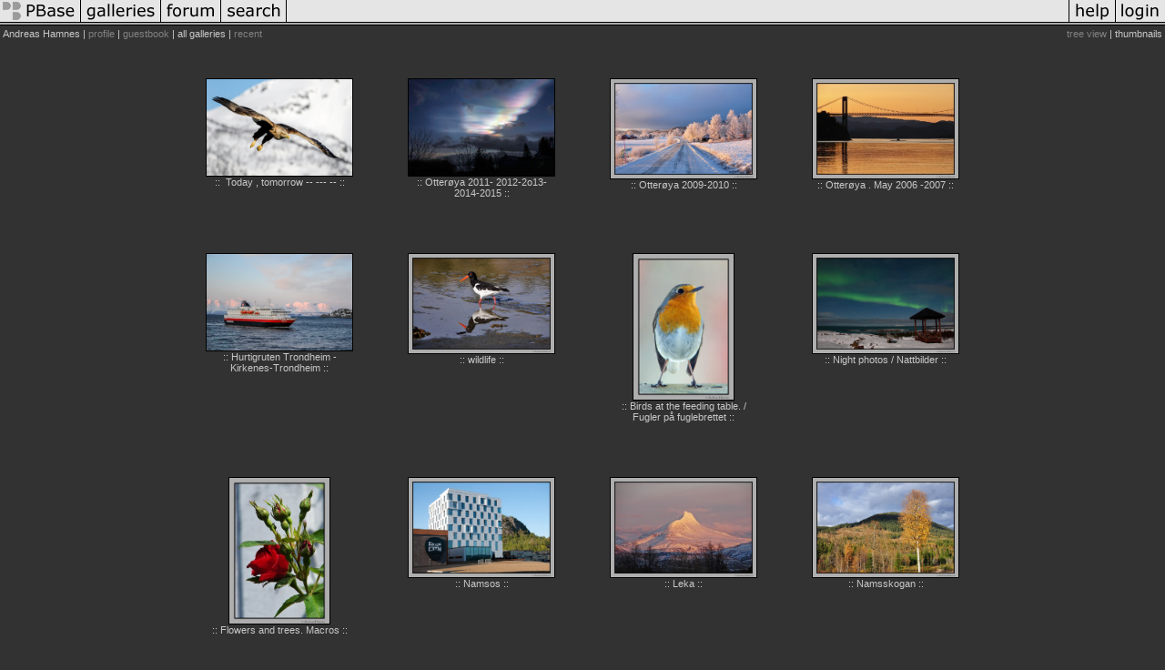

--- FILE ---
content_type: text/html; charset=ISO-8859-1
request_url: https://www.pbase.com/ahamnes
body_size: 2568
content:
<html lang="en-US"><head>
<title>Andreas Hamnes's Photo Galleries at pbase.com</title>
<link rel="stylesheet" type="text/css" href="https://ap1.pbase.com/styles/gallery2.v4.css">
<link rel="stylesheet" type="text/css" href="https://css.pbase.com/styles/95240.css">
<meta property="og:site_name" content="PBase"/>
<meta property="og:title" content=" Galleries by Andreas Hamnes"/>
<meta property="og:type" content="gallery"/>
<meta property="og:image" content="https://a4.pbase.com/g4/89/762689/3/135978749.tClNultu.jpg"/>
<meta property="og:url" content="https://pbase.com/ahamnes/root"/>
<meta property="fb:admins" content="1056217662"/>
<meta property="fb:page_id" content="204057099643592"/>
<meta name="pinterest" content="nopin" />
<base href="https://pbase.com">
<script language="JavaScript" type="text/javascript" src="https://ap1.pbase.com/js/jquery-1.9.1.min.js"></script>
<script language="JavaScript" type="text/javascript" src="https://ap1.pbase.com/js/jquery.mobile.custom.min.js"></script>
<script language="JavaScript" type="text/javascript" src="https://ap1.pbase.com/js/ajaxRequestObject.js"></script>
<script language="JavaScript" type="text/javascript" src="https://ap1.pbase.com/js/ajaxVote.v2.js"></script>
<script language="JavaScript" type="text/javascript" src="https://ap1.pbase.com/js/common.js"></script>
<script language="JavaScript" type="text/javascript" src="https://ap1.pbase.com/js/paging.v8.js"></script>
<script language="JavaScript" type="text/javascript" src="https://ap1.pbase.com/js/comments.v4.js"></script>
<link rel="alternate" href="https://feeds.pbase.com/feeds/ahamnes/galleries.atom" title="Andreas Hamnes's Gallery Updates" type="application/atom+xml" />
</head><body>
<TABLE border=0 cellspacing=0 cellpadding=0 width="100%"><tr>
<td><A HREF="https://pbase.com" target="_top" title="pbase photos"><IMG src="https://ap1.pbase.com/site/m/2/m_pbase.gif" border=0 alt="photo sharing and upload"></A></td>
<td><A HREF="https://pbase.com/galleries" target="_top" title="recent picture uploads"><IMG src="https://ap1.pbase.com/site/m/2/m_g.gif" border=0 alt="picture albums"></A></td>
<td><A HREF="https://forum.pbase.com" target="_top" title="photography discussion forums"><IMG src="https://ap1.pbase.com/site/m/2/m_f.gif" border=0 alt="photo forums"></A></td>
<td><A HREF="https://pbase.com/search" target="_top" title="pbase photo search"><IMG src="https://ap1.pbase.com/site/m/2/m_s.gif" border=0 alt="search pictures"></A></td>
<td width="100%"><A HREF="https://pbase.com/galleries?view=popular" target="_top" title="popular photos"><IMG src="https://ap1.pbase.com/site/m/2/m_sp.gif" border=0 height="28" width="100%" alt="popular photos"></a></td>

<td><A HREF="https://pbase.com/help" target="_top" title="give me some help"><IMG src="https://ap1.pbase.com/site/m/2/m_h.gif" border=0 alt="photography help"></A></td>
<td><A HREF="https://pbase.com/login" target="_top" title="login to pbase"><IMG src="https://ap1.pbase.com/site/m/2/m_l.gif" border=0 alt="login"></A></td>
</tr></table>
<!-- END menu bar -->

<table border=0 width="100%">
<tr>
<td align=left >
<b>
Andreas Hamnes
 | 
<a HREF="/ahamnes/profile" title="goto ahamnes's home page">profile</a>
 | 
<a HREF="/ahamnes/guestbook" title="goto ahamnes's guestbook">guestbook</a>
 | 
<span class="treepath">
all galleries | <A href="/ahamnes/root&amp;view=recent" rel="nofollow">recent</A>

</span>
</b>
</td>
<td  align=right nowrap valign=top>
<b>
<a href="/ahamnes/root&amp;view=tree" rel="nofollow">tree view</a>
 | thumbnails</b>
</td>
</tr>
</table>
<DIV id="page-1">
<DIV class="thumbnails">

<CENTER>
<TABLE border=0 cellpadding=20 width="20%" cellspacing=20>
<TR valign=middle>
<TD class="thumbnail" align=center>
  <A HREF="https://pbase.com/ahamnes/pad" class="thumbnail"><IMG class=thumbnail src="https://a4.pbase.com/g10/89/762689/3/165384267.I9M5OF8O.jpg" WIDTH=160 HEIGHT=106 border=0 alt=" Today , tomorrow -- --- --"  loading="lazy" ></A>
  <br><b>::&nbsp; Today , tomorrow -- --- --&nbsp;::</b>
</td>


<TD class="thumbnail" align=center>
  <A HREF="https://pbase.com/ahamnes/otterya_3" class="thumbnail"><IMG class=thumbnail src="https://a4.pbase.com/g9/89/762689/3/164773733.2loVdfRr.jpg" WIDTH=160 HEIGHT=106 border=0 alt="Otterøya 2011- 2012-2o13-2014-2015"  loading="lazy" ></A>
  <br><b>::&nbsp;Otterøya 2011- 2012-2o13-2014-2015&nbsp;::</b>
</td>

<TD class="thumbnail" align=center>
  <A HREF="https://pbase.com/ahamnes/otterya_20092010" class="thumbnail"><IMG class=thumbnail src="https://a4.pbase.com/g1/89/762689/3/130893167.C0OYVF58.jpg" WIDTH=160 HEIGHT=109 border=0 alt="Otterøya 2009-2010"  loading="lazy" ></A>
  <br><b>::&nbsp;Otterøya 2009-2010&nbsp;::</b>
</td>

<TD class="thumbnail" align=center>
  <A HREF="https://pbase.com/ahamnes/otteroya" class="thumbnail"><IMG class=thumbnail src="https://a4.pbase.com/g6/89/762689/3/80235496.ab220aQI.jpg" WIDTH=160 HEIGHT=109 border=0 alt="Otterøya . May 2006  -2007"  loading="lazy" ></A>
  <br><b>::&nbsp;Otterøya . May 2006  -2007&nbsp;::</b>
</td>

</TR><TR>
<TD class="thumbnail" align=center>
  <A HREF="https://pbase.com/ahamnes/hurtigruten" class="thumbnail"><IMG class=thumbnail src="https://a4.pbase.com/g10/89/762689/3/165554906.aW4aWxbE.jpg" WIDTH=160 HEIGHT=106 border=0 alt="Hurtigruten Trondheim -Kirkenes-Trondheim"  loading="lazy" ></A>
  <br><b>::&nbsp;Hurtigruten Trondheim -Kirkenes-Trondheim&nbsp;::</b>
</td>

<TD class="thumbnail" align=center>
  <A HREF="https://pbase.com/ahamnes/wildlife" class="thumbnail"><IMG class=thumbnail src="https://a4.pbase.com/g4/89/762689/3/144815285.9eJh4Dfk.jpg" WIDTH=160 HEIGHT=109 border=0 alt="wildlife"  loading="lazy" ></A>
  <br><b>::&nbsp;wildlife&nbsp;::</b>
</td>

<TD class="thumbnail" align=center>
  <A HREF="https://pbase.com/ahamnes/birds_at_the_feeding_table" class="thumbnail"><IMG class=thumbnail src="https://a4.pbase.com/g2/89/762689/3/149559779.vI0vFIib.jpg" WIDTH=110 HEIGHT=160 border=0 alt="Birds at the feeding table. / Fugler på fuglebrettet"  loading="lazy" ></A>
  <br><b>::&nbsp;Birds at the feeding table. / Fugler på fuglebrettet&nbsp;::</b>
</td>

<TD class="thumbnail" align=center>
  <A HREF="https://pbase.com/ahamnes/night_photos_nattbilder" class="thumbnail"><IMG class=thumbnail src="https://a4.pbase.com/g2/89/762689/3/148505661.MLwNRHnC.jpg" WIDTH=160 HEIGHT=109 border=0 alt="Night  photos  /  Nattbilder"  loading="lazy" ></A>
  <br><b>::&nbsp;Night  photos  /  Nattbilder&nbsp;::</b>
</td>

</TR><TR>
<TD class="thumbnail" align=center>
  <A HREF="https://pbase.com/ahamnes/flora_" class="thumbnail"><IMG class=thumbnail src="https://a4.pbase.com/g1/89/762689/3/93767829.F4f0ITFb.jpg" WIDTH=110 HEIGHT=160 border=0 alt="Flowers and  trees. Macros"  loading="lazy" ></A>
  <br><b>::&nbsp;Flowers and  trees. Macros&nbsp;::</b>
</td>

<TD class="thumbnail" align=center>
  <A HREF="https://pbase.com/ahamnes/namsos" class="thumbnail"><IMG class=thumbnail src="https://a4.pbase.com/g4/89/762689/3/143580311.ocCWUkGz.jpg" WIDTH=160 HEIGHT=109 border=0 alt="Namsos"  loading="lazy" ></A>
  <br><b>::&nbsp;Namsos&nbsp;::</b>
</td>

<TD class="thumbnail" align=center>
  <A HREF="https://pbase.com/ahamnes/leka" class="thumbnail"><IMG class=thumbnail src="https://a4.pbase.com/g1/89/762689/3/94101757.DpNy3Z2Y.jpg" WIDTH=160 HEIGHT=109 border=0 alt="Leka"  loading="lazy" ></A>
  <br><b>::&nbsp;Leka&nbsp;::</b>
</td>

<TD class="thumbnail" align=center>
  <A HREF="https://pbase.com/ahamnes/namsskogan" class="thumbnail"><IMG class=thumbnail src="https://a4.pbase.com/g1/89/762689/3/146536067.iIEGepRy.jpg" WIDTH=160 HEIGHT=109 border=0 alt="Namsskogan"  loading="lazy" ></A>
  <br><b>::&nbsp;Namsskogan&nbsp;::</b>
</td>

</TR><TR>
<TD class="thumbnail" align=center>
  <A HREF="https://pbase.com/ahamnes/trndelag" class="thumbnail"><IMG class=thumbnail src="https://a4.pbase.com/g1/89/762689/3/132059645.66wvXMXj.jpg" WIDTH=160 HEIGHT=109 border=0 alt="Different places in Trøndelag"  loading="lazy" ></A>
  <br><b>::&nbsp;Different places in Trøndelag&nbsp;::</b>
</td>

<TD class="thumbnail" align=center>
  <A HREF="https://pbase.com/ahamnes/north_norway" class="thumbnail"><IMG class=thumbnail src="https://a4.pbase.com/g4/89/762689/3/144619987.AztzTP4L.jpg" WIDTH=160 HEIGHT=109 border=0 alt=" North Norway"  loading="lazy" ></A>
  <br><b>::&nbsp; North Norway&nbsp;::</b>
</td>

<TD class="thumbnail" align=center>
  <A HREF="https://pbase.com/ahamnes/varanger" class="thumbnail"><IMG class=thumbnail src="https://a4.pbase.com/g4/89/762689/3/142889277.lxGIrzs3.jpg" WIDTH=160 HEIGHT=109 border=0 alt="Finnmark ; Varangerhalvøya"  loading="lazy" ></A>
  <br><b>::&nbsp;Finnmark ; Varangerhalvøya&nbsp;::</b>
</td>

<TD class="thumbnail" align=center>
  <A HREF="https://pbase.com/ahamnes/svalbard" class="thumbnail"><IMG class=thumbnail src="https://a4.pbase.com/g9/89/762689/3/158647405.pZZ7Uyfj.jpg" WIDTH=160 HEIGHT=106 border=0 alt="Svalbard; Landscape, animals and birds."  loading="lazy" ></A>
  <br><b>::&nbsp;Svalbard; Landscape, animals and birds.&nbsp;::</b>
</td>

</TR><TR>
<TD class="thumbnail" align=center>
  <A HREF="https://pbase.com/ahamnes/srgjeslingan" class="thumbnail"><IMG class=thumbnail src="https://a4.pbase.com/g3/89/762689/3/122519058.sHbSIp9h.jpg" WIDTH=160 HEIGHT=109 border=0 alt=" The fishing village Sør-Gjeslingan"  loading="lazy" ></A>
  <br><b>::&nbsp; The fishing village Sør-Gjeslingan&nbsp;::</b>
</td>

<TD class="thumbnail" align=center>
  <A HREF="https://pbase.com/ahamnes/the_fjord" class="thumbnail"><IMG class=thumbnail src="https://a4.pbase.com/g6/89/762689/3/84977802.sq6lc2N7.jpg" WIDTH=160 HEIGHT=109 border=0 alt="South - and North Namsenfjord"  loading="lazy" ></A>
  <br><b>::&nbsp;South - and North Namsenfjord&nbsp;::</b>
</td>

<TD class="thumbnail" align=center>
  <A HREF="https://pbase.com/ahamnes/mix" class="thumbnail"><IMG class=thumbnail src="https://a4.pbase.com/g4/89/762689/3/135978749.tClNultu.jpg" WIDTH=160 HEIGHT=109 border=0 alt="Insects - creatures"  loading="lazy" ></A>
  <br><b>::&nbsp;Insects - creatures&nbsp;::</b>
</td>

<TD class="thumbnail" align=center>
  <A HREF="https://pbase.com/ahamnes/tenerife" class="thumbnail"><IMG class=thumbnail src="https://a4.pbase.com/g3/89/762689/3/88782654.2BBCTcfP.jpg" WIDTH=110 HEIGHT=160 border=0 alt="Tenerife"  loading="lazy" ></A>
  <br><b>::&nbsp;Tenerife&nbsp;::</b>
</td>

</TR><TR>
<TD class="thumbnail" align=center>
  <A HREF="https://pbase.com/ahamnes/crete__sept_08" class="thumbnail"><IMG class=thumbnail src="https://a4.pbase.com/g1/89/762689/3/104668135.C2JnDTew.jpg" WIDTH=110 HEIGHT=160 border=0 alt="Crete  September 08"  loading="lazy" ></A>
  <br><b>::&nbsp;Crete  September 08&nbsp;::</b>
</td>

<TD class="thumbnail" align=center>
  <A HREF="https://pbase.com/ahamnes/fosnes" class="thumbnail"><IMG class=thumbnail src="https://a4.pbase.com/g10/89/762689/3/165615458.sRsJ6tci.jpg" WIDTH=160 HEIGHT=106 border=0 alt="Fosnes"  loading="lazy" ></A>
  <br><b>::&nbsp;Fosnes&nbsp;::</b>
</td>

<TD class="thumbnail" align=center>
  <A HREF="https://pbase.com/ahamnes/mallorca_2010" class="thumbnail"><IMG class=thumbnail src="https://a4.pbase.com/g1/89/762689/3/128553163.fczd0EDb.jpg" WIDTH=110 HEIGHT=160 border=0 alt="Mallorca 2010"  loading="lazy" ></A>
  <br><b>::&nbsp;Mallorca 2010&nbsp;::</b>
</td>

<TD class="thumbnail" align=center>
  <A HREF="https://pbase.com/ahamnes/lanzarote_2009" class="thumbnail"><IMG class=thumbnail src="https://a4.pbase.com/g4/89/762689/3/137765848.6BcpuWVw.jpg" WIDTH=160 HEIGHT=109 border=0 alt="Lanzarote 2009"  loading="lazy" ></A>
  <br><b>::&nbsp;Lanzarote 2009&nbsp;::</b>
</td>

</TR><TR>
<TD class="thumbnail" align=center>
  <A HREF="https://pbase.com/ahamnes/gran_canaria_2011" class="thumbnail"><IMG class=thumbnail src="https://a4.pbase.com/g4/89/762689/3/139435755.wOqgnatH.jpg" WIDTH=110 HEIGHT=160 border=0 alt="Gran Canaria island 2011"  loading="lazy" ></A>
  <br><b>::&nbsp;Gran Canaria island 2011&nbsp;::</b>
</td>

<TD class="thumbnail" align=center>
  <A HREF="https://pbase.com/ahamnes/gran_canaria_2012" class="thumbnail"><IMG class=thumbnail src="https://a4.pbase.com/g2/89/762689/3/146984980.Z0WIWLJZ.jpg" WIDTH=160 HEIGHT=109 border=0 alt="Gran Canaria 2012"  loading="lazy" ></A>
  <br><b>::&nbsp;Gran Canaria 2012&nbsp;::</b>
</td>

<TD class="thumbnail" align=center>
  <A HREF="https://pbase.com/ahamnes/bw" class="thumbnail"><IMG class=thumbnail src="https://a4.pbase.com/g9/89/762689/3/154756618.d1PZl8GH.jpg" WIDTH=160 HEIGHT=106 border=0 alt="B&W"  loading="lazy" ></A>
  <br><b>::&nbsp;B&W&nbsp;::</b>
</td>

<TD class="thumbnail" align=center>
  <A HREF="https://pbase.com/ahamnes/roma_sept_2013" class="thumbnail"><IMG class=thumbnail src="https://a4.pbase.com/g9/89/762689/3/152694716.N8r0vb9U.jpg" WIDTH=160 HEIGHT=106 border=0 alt="Roma. September 2013"  loading="lazy" ></A>
  <br><b>::&nbsp;Roma. September 2013&nbsp;::</b>
</td>

</TR><TR>
<TD class="thumbnail" align=center>
  <A HREF="https://pbase.com/ahamnes/gran_canaria_2013" class="thumbnail"><IMG class=thumbnail src="https://a4.pbase.com/g9/89/762689/3/153529786.I5hdarwc.jpg" WIDTH=160 HEIGHT=106 border=0 alt="Gran Canaria 2013"  loading="lazy" ></A>
  <br><b>::&nbsp;Gran Canaria 2013&nbsp;::</b>
</td>

</TR></TABLE>
</CENTER>

</DIV>
<DIV class="gallery_comments">
</DIV>
<DIV class="gallery_hitcounts">
<font size=small><i>click on thumbnails for full image</i></font></DIV>
</DIV>
<script src="https://ap1.pbase.com/js/social.js"></script>

</body>
</html>

--- FILE ---
content_type: text/css
request_url: https://css.pbase.com/styles/95240.css
body_size: 906
content:
a, a:link,a:visited,a:active { 
color: rgb(130, 130, 130); 
text-decoration: none; 
} 
a:hover { 
color: rgb(128, 128, 128); 
text-decoration: none; 
} 
a.td.thumbnail, a.td.thumbnail:link, a.td.thumbnail:visited, a.td.thumbnail:active { 
border: rgb(0, 0, 0) 1px solid; 
margin-bottom: -45px; 
padding-top: 5px; 
width: 172px; 
display: block; 
background: rgb(50, 50, 50); 
height: 200px; 
/*filter: progid:DXImageTransform.Microsoft.Alpha(Opacity=60);*/ 
} 
a.td.thumbnail:hover { 
border: rgb(50, 50, 50) 1px solid; 
margin-bottom: -45px; 
padding-top: 5px; 
width: 172px; 
display: block; 
background: rgb(50, 50, 50); 
height: 200px; 
/*filter: progid:DXImageTransform.Microsoft.Alpha(Opacity=100);*/ 
} 
body{ 
margin-bottom: 20px; 
margin-top: 0px; 
background: rgb(50, 50, 50); 
} 
div,th,tr,table,font,li,ul,form, 
blockquote,p,b,i,h1,h2,h3,h4,h5,font, center { 
border: 0px; 
color: rgb(200,200,200); 
font: 11px verdana, arial, sans-serif; 
} 
font { 
margin-left: 4px; 
margin-right: 4px; 
width: 172px; 
display: block; 
color: rgb(200,200,200); 
font: 11px Verdana, Tahoma, Helvetica, sans-serif; 
letter-spacing: 0px; 
} 
h1, h2 { 
border: rgb(50, 50, 50) 1px dotted; 
border-left: 1px none; 
border-right: 1px none; 
border-top: 1px none; 
margin-bottom: 1em; 
margin-left: -10px; 
margin-right: 0px; 
padding: 5px; 
width: 100%; 
display: block; 
background: rgb(50, 50, 50); 
color: rgb(150, 150, 150); 
font-size: 16px; 
font-weight: bold; 
letter-spacing: 4px; 
text-align: right; 
height: 21px; 
position: relative; 
filter: 
progid:DXImageTransform.Microsoft.gradient(gradientType=1,enabled='true',startColorstr 
='#aeaeae',endColorstr='#2D2D2D'); 
} 
h3 { 
border-bottom: rgb(50, 50, 50) 1px dotted; 
border-left: 1px none; 
border-right: 1px none; 
border-top: 1px none; 
padding: 2px; 
width: 400px; 
display: block; 
background: rgb(50, 50, 50); 
color: rgb(200, 200, 200); 
font: 12px; 
font-weight: normal; 
letter-spacing: 0px; 
text-align: center; 
} 
h5 { 
padding-left: 2px; 
width: 150px; 
display: block; 
color: rgb(150, 150, 150); 
font-size: 12px; 
font-weight: normal; 
filter: 
progid:DXImageTransform.Microsoft.gradient(gradientType=1,enabled='true',startColorstr 
='#aeaeae',endColorstr='#2D2D2D'); 
} 
img{ 
border: rgb(0, 0, 0) 1px none; 
} 
img.thumbnail { 
border: rgb(0, 0, 0) 1px solid; 
margin: 0px; 
padding: 0px; 
background: rgb(50, 50, 50); 
vertical-align: middle; 
}input { 
border: rgb(0, 0, 0) 1px solid; 
} 
table.thumbnail { 
width: 10%; 
} 
td { 
border: 1px none; 
background: none; 
border-collapse: collapse; 
empty-cells: show; 
} 
td.message_body { 
border-bottom: rgb(0, 0, 0) 1px dotted; 
border-left: 1px none; 
border-right: 1px none; 
border-top: 1px none; 
display: block; 
background: rgb(50, 50, 50); 
} 
.caption { 
color: rgb(150, 150, 150); 
font-size: 12px Verdana, Tahoma, Helvetica, sans-serif; 
font-style: italic; 
} 
.display { 
border: rgb(0, 0, 0) 1px solid; 
margin-top: 1em; 
background: rgb(50, 50, 50); 
filter: 
progid:DXImageTransform.Microsoft.Shadow(color="#141414",Direction=135,Strength=5); 
} 
.lid{ 
background: rgb(50, 50, 50); 
color: rgb(150, 150, 150); 
font: 11px Verdana, Tahoma, Helvetica, sans-serif; 
text-decoration: none; 
} 
.message_body { 
margin: 5px 5px 10px; 
color: rgb(150, 150, 150); 
font: 10px Verdana, Tahoma, Helvetica, sans-serif; 
} 
.sb{ 
background: rgb(50, 50, 50); 
color: rgb(50, 50, 50); 
font: 12px Verdana, Tahoma, Helvetica, sans-serif; 
text-decoration: none; 
} 

BODY { margin-top: 0px; top: 0px; } 
BODY TABLE A IMG { display: inline; } 
HR { position: relative; }

BODY { margin-top: 0px; top: 0px; }
BODY TABLE A IMG { display: inline; }
HR { position: relative; }
